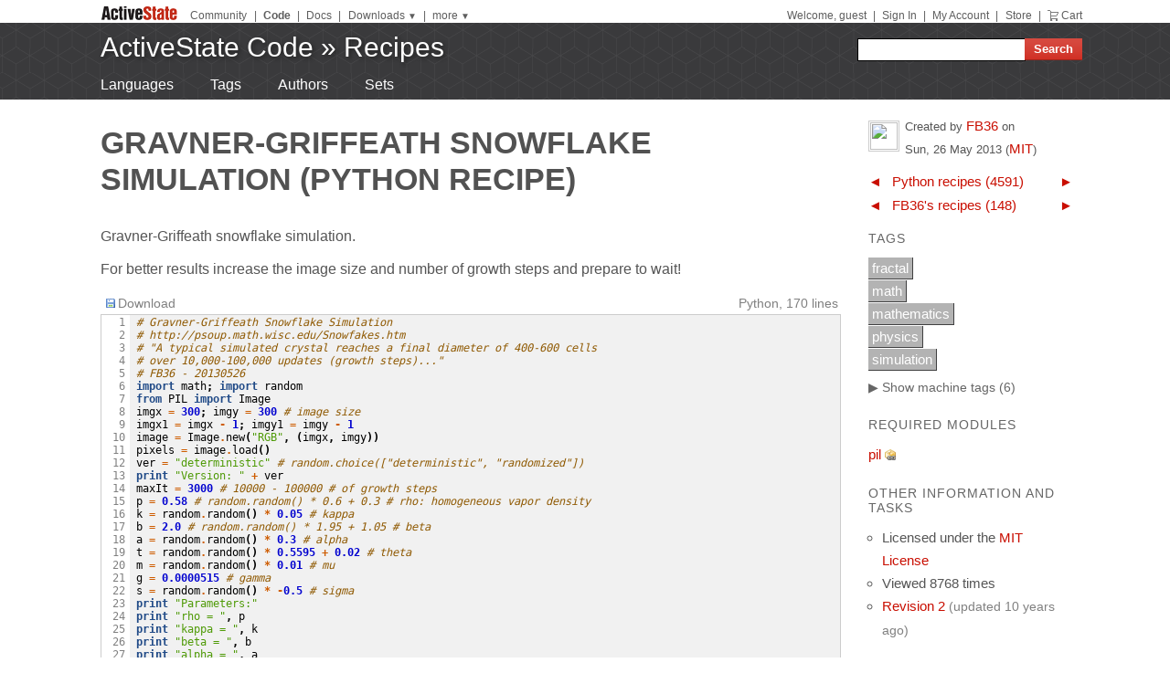

--- FILE ---
content_type: text/html
request_url: https://code.activestate.com/recipes/578533-gravner-griffeath-snowflake-simulation/
body_size: 63510
content:
<!DOCTYPE html>
<html>




<head>
  <title>Gravner-Griffeath Snowflake Simulation &laquo; Python recipes &laquo; ActiveState Code</title>
  <meta http-equiv="X-UA-Compatible" content="IE=8" />
  <link rel="stylesheet" href="/static/css/activestyle.css" type="text/css"/>
  <!--[if IE]>
    <link rel="stylesheet" href="/static/css/ie.css" type="text/css" />
  <![endif]-->
  <!--[if IE 7]>
    <link rel="stylesheet" href="/static/css/ie7.css" type="text/css" />
  <![endif]-->
  <!--[if IE 6]>
    <link rel="stylesheet" href="/static/css/ie6.css" type="text/css" />
  <![endif]-->
  <link href="/static/prettify/prettify.css" type="text/css" rel="stylesheet" />
  
  <link href='http://fonts.googleapis.com/css?family=PT+Sans+Narrow:bold&subset=latin' rel='stylesheet' type='text/css'>
  <link href='http://fonts.googleapis.com/css?family=PT+Sans:bold' rel='stylesheet' type='text/css'>
  
  
  <link rel="alternate" href="/feeds/news/" type="application/atom+xml" title="ActiveState Code News" />

  <link type="image/x-icon" href="/static/activestyle/img/favicon.ico" rel="shortcut icon"/>

  <script src="/static/js/jquery-1.3.2.min.js" type="text/javascript"></script>
  <script src="/static/js/jquery-ui-1.7.2.custom.min.js" type="text/javascript"></script>
  <script src="/static/js/jquery-form-2.36.js" type="text/javascript"></script>
  
  

<link rel="canonical" href="/recipes/578533-gravner-griffeath-snowflake-simulation/" />
<!--[if IE]><style type="text/css"> div.codeblock, pre.prettyprint { overflow: visible; overflow-x: auto; overflow-y: hidden; padding-bottom:15px; } </style><![endif]-->

  
  
<!-- Google Tag Manager -->
<script>(function(w,d,s,l,i){w[l]=w[l]||[];w[l].push({'gtm.start':
  new Date().getTime(),event:'gtm.js'});var f=d.getElementsByTagName(s)[0],
  j=d.createElement(s),dl=l!='dataLayer'?'&l='+l:'';j.async=true;j.src=
  'https://www.googletagmanager.com/gtm.js?id='+i+dl;f.parentNode.insertBefore(j,f);
  })(window,document,'script','dataLayer','GTM-TDZ3K7T');</script>
  <!-- End Google Tag Manager -->
  
  
  <!-- Unbounce -->
  <script src="https://59e3fd97d0784951aaf980d5dbb23a79.js.ubembed.com" async></script>

  <style>
    .notice-banner {
      border: solid 1px #95CCF4;
      padding: 20px;
      border-radius: 6px;
      font-family: "Open Sans", sans-serif;
      display: flex;
      position: relative;
      margin: 22px 15px 25px 15px;
      font-size: 15px;
    }
    .notice-banner p {
      padding: 0;
      margin: 0;
      margin-right: 20px;
      margin-top: auto;
      margin-bottom: auto;
      color: rgba(0,0,0,.6);
    }
    .notice-banner .python-logo {
      width: 60px;
      margin-right: 20px;
      margin-bottom: auto;
    }
    .notice-banner .alert-icon {
      position: absolute;
      width: 28px;
      left: -10px;
      top: -8px;
    }
    .notice-banner p strong {
      color: black;
    }
    .notice-banner a {
      color: #4893D8;
      text-decoration: underline;
    }
    .notice-banner a.button {
      padding: 10px 30px 10px 50px;
      color: white;
      font-weight: 600;
      font-size: 15px !important;
      background: #4893D8;
      display: inline-block;
      text-decoration: none;
      text-transform: none;
      border-radius: 4px;
      border-bottom: solid 2px #266B9E;
      margin-bottom: auto;
      position: relative;
    }
    .notice-banner a.button:hover {
      opacity: .9;
    }
    .notice-banner a.button:active {
      opacity: 1;
      border-bottom: none;
      top: 2px;
    }
    .notice-banner a.button .download-icon {
      position: absolute;
      width: 20px;
      left: 15px;
      top: 20px;
    }
  </style>
</head>
<body >
<!-- Google Tag Manager (noscript) -->
<noscript><iframe src="https://www.googletagmanager.com/ns.html?id=GTM-TDZ3K7T"
  height="0" width="0" style="display:none;visibility:hidden"></iframe></noscript>
  <!-- End Google Tag Manager (noscript) -->
<div id="as_wrapper">
 
<ul class="as_skip">
  <li><a href="#q">Skip to Search</a></li>
  <li><a href="#site_nav">Skip to Navigation</a></li>
  <li><a href="#as_content">Skip to Content</a></li>
</ul>

<div id="as_header_wrapper" class="nosearchhi">
<div id="as_header">
  <div id="as_navbar" class="as_navbar_short">
    <ul id="as_sitesnav">
      <li class="as_logo"><a href="//www.activestate.com/"><img height="18" width="90" src="/static/activestyle/img/activestate.png" title="ActiveState | The Dynamic Language Experts"></a></li>
      <span class="as_navsep"></span>
      <li><a href="//community.activestate.com/">Community</a></li>
      <span class="as_navsep">|</span>
      <li><b><a href="/">Code</a></b></li>
      <span class="as_navsep">|</span>
      <li><a href="http://docs.activestate.com/">Docs</a></li>
      <span class="as_navsep">|</span>
      <li class="as_sitesnav_more"><a onclick="$('#as_sitesnav_downloads').slideToggle(100); return false;" href="//www.activestate.com/downloads" ><u>Downloads</u>  <small>&#9660;</small></a>
        <ul style="display: none;" id="as_sitesnav_downloads">
          <li><a href="//www.activestate.com/products/perl" title="Download Perl">Perl</a></li>
          <li><a href="//www.activestate.com/products/python" title="Download Python">Python</a></li>
          <li><a href="//www.activestate.com/products/tcl" title="Download Tcl">Tcl</a></li>
          <li><a href="//www.activestate.com/komodo-ide/" title="Download Komodo IDE">Komodo IDE</a></li>
        </ul>
      </li>
      <span class="as_navsep">|</span>
      <li class="as_sitesnav_more"><a href="//www.activestate.com/community" onclick="$('#as_sitesnav_more').slideToggle(100); return false;"><u>more</u> <small>&#9660;</small></a>
        <ul id="as_sitesnav_more" style="display: none;">
          <li><a href="//lists.activestate.com/">Lists</a></li>
          <li><a href="https://www.activestate.com/support/">Support</a></li>
          <li><a href="//code.activestate.com/ppm">PPM Index</a></li>
          <li><a href="//code.activestate.com/pypm">PyPM Index</a></li>
        </ul>
      </li>
    </ul>
    <script type="text/javascript">
      $('body').click(function() { $('#as_sitesnav_more').hide(); $('#as_sitesnav_downloads').hide(); });
    </script>

    <div id="as_accountnav">
    
      Welcome, guest
      <span class="as_navsep">|</span> <a href="https://platform.activestate.com/signin/?next=https%3A//code.activestate.com/recipes/578533-gravner-griffeath-snowflake-simulation/">Sign In</a>
    
      <span class="as_navsep">|</span> <a href="https://platform.activestate.com/">My Account</a>
      <span class="as_navsep">|</span> <a href="https://store.activestate.com/">Store</a>
      <span class="as_navsep">|</span> <a href="https://store.activestate.com/cart" class="icon-cart">Cart</a>
    </div>
  </div>
  
  <div id="as_bannerbar">
    
<div id="site_logo" class="as_banner_text">
  <a class="as_banner_text" href="/">ActiveState Code</a> &raquo; <a href="/recipes/" class="as_banner_text">Recipes</a>
</div>

<div id="site_nav">
  <form id="search_form" action="/search/recipes/">
    <input size="24" id="q" name="q" accesskey="s" />
    <input type="submit" value="Search" />
  </form>
</div>

    <div style="clear:both"></div>
  </div>
  
</div> <!-- end of as_header -->

<div id="as_sub_banner">
  <div id="as_sub_site_nav">
    <div id="as_sub_site_links">
      
<a href="/recipes/langs/">Languages</a>
<a href="/recipes/tags/">Tags</a>
<a href="/recipes/users/">Authors</a>
<a href="/recipes/sets/">Sets</a>


    </div>
  </div>
</div> <!-- end of as_sub_banner -->

</div> <!-- end of as_header_wrapper -->


<div id="as_middle">
  <div id="as_content_wrapper">
    <div id="as_content">
      
      
      <div id="page_header">
        <h1>
Gravner-Griffeath Snowflake Simulation
(Python recipe)
<span class="print_only secondary">by FB36</span>

<div class="print_only secondary" style="margin-top: 10px;">
  ActiveState Code (http://code.activestate.com/recipes/578533/)
</div>
</h1>
      </div>
      

      <div id="content">
        
  <div id="description">
  <p>Gravner-Griffeath snowflake simulation.</p>

<p>For better results increase the image size and number of growth steps and prepare to wait!</p>

  </div>

  
  <script src="/static/js/state.js" type="text/javascript"></script>
  
  <div id="blocks">
  
    <div id="block-0" class="block">
    
      <div class="block-toolbar as_secondary">
        <span style="float: right;">Python, 170 lines</span>
        <div class="block-toolbar-button"><a href="/recipes/578533-gravner-griffeath-snowflake-simulation/download/1/"><img src="/static/img/bullet_disk.png"/>Download</a></div>
        <div id="clipboard_container" class="block-toolbar-button" style="position: relative; display: none;"><div id="clipboard_button"><img src="/static/img/bullet_go16.png"/>Copy to clipboard</div></div>
        
      </div>
      <div class="codeblock">
      <table class="highlighttable"><tr><td class="linenos"><pre>  1
  2
  3
  4
  5
  6
  7
  8
  9
 10
 11
 12
 13
 14
 15
 16
 17
 18
 19
 20
 21
 22
 23
 24
 25
 26
 27
 28
 29
 30
 31
 32
 33
 34
 35
 36
 37
 38
 39
 40
 41
 42
 43
 44
 45
 46
 47
 48
 49
 50
 51
 52
 53
 54
 55
 56
 57
 58
 59
 60
 61
 62
 63
 64
 65
 66
 67
 68
 69
 70
 71
 72
 73
 74
 75
 76
 77
 78
 79
 80
 81
 82
 83
 84
 85
 86
 87
 88
 89
 90
 91
 92
 93
 94
 95
 96
 97
 98
 99
100
101
102
103
104
105
106
107
108
109
110
111
112
113
114
115
116
117
118
119
120
121
122
123
124
125
126
127
128
129
130
131
132
133
134
135
136
137
138
139
140
141
142
143
144
145
146
147
148
149
150
151
152
153
154
155
156
157
158
159
160
161
162
163
164
165
166
167
168
169
170</pre></td><td class="code"><div class="highlight"><pre><span class="c"># Gravner-Griffeath Snowflake Simulation</span>
<span class="c"># http://psoup.math.wisc.edu/Snowfakes.htm</span>
<span class="c"># &quot;A typical simulated crystal reaches a final diameter of 400-600 cells</span>
<span class="c"># over 10,000-100,000 updates (growth steps)...&quot;</span>
<span class="c"># FB36 - 20130526</span>
<span class="k">import</span> <span class="nn">math</span><span class="p">;</span> <span class="k">import</span> <span class="nn">random</span>
<span class="k">from</span> <span class="nn">PIL</span> <span class="k">import</span> <span class="n">Image</span>
<span class="n">imgx</span> <span class="o">=</span> <span class="mf">300</span><span class="p">;</span> <span class="n">imgy</span> <span class="o">=</span> <span class="mf">300</span> <span class="c"># image size</span>
<span class="n">imgx1</span> <span class="o">=</span> <span class="n">imgx</span> <span class="o">-</span> <span class="mf">1</span><span class="p">;</span> <span class="n">imgy1</span> <span class="o">=</span> <span class="n">imgy</span> <span class="o">-</span> <span class="mf">1</span>
<span class="n">image</span> <span class="o">=</span> <span class="n">Image</span><span class="o">.</span><span class="n">new</span><span class="p">(</span><span class="s">&quot;RGB&quot;</span><span class="p">,</span> <span class="p">(</span><span class="n">imgx</span><span class="p">,</span> <span class="n">imgy</span><span class="p">))</span>
<span class="n">pixels</span> <span class="o">=</span> <span class="n">image</span><span class="o">.</span><span class="n">load</span><span class="p">()</span>
<span class="n">ver</span> <span class="o">=</span> <span class="s">&quot;deterministic&quot;</span> <span class="c"># random.choice([&quot;deterministic&quot;, &quot;randomized&quot;])</span>
<span class="k">print</span> <span class="s">&quot;Version: &quot;</span> <span class="o">+</span> <span class="n">ver</span>
<span class="n">maxIt</span> <span class="o">=</span> <span class="mf">3000</span> <span class="c"># 10000 - 100000 # of growth steps</span>
<span class="n">p</span> <span class="o">=</span> <span class="mf">0.58</span> <span class="c"># random.random() * 0.6 + 0.3 # rho: homogeneous vapor density</span>
<span class="n">k</span> <span class="o">=</span> <span class="n">random</span><span class="o">.</span><span class="n">random</span><span class="p">()</span> <span class="o">*</span> <span class="mf">0.05</span> <span class="c"># kappa</span>
<span class="n">b</span> <span class="o">=</span> <span class="mf">2.0</span> <span class="c"># random.random() * 1.95 + 1.05 # beta</span>
<span class="n">a</span> <span class="o">=</span> <span class="n">random</span><span class="o">.</span><span class="n">random</span><span class="p">()</span> <span class="o">*</span> <span class="mf">0.3</span> <span class="c"># alpha</span>
<span class="n">t</span> <span class="o">=</span> <span class="n">random</span><span class="o">.</span><span class="n">random</span><span class="p">()</span> <span class="o">*</span> <span class="mf">0.5595</span> <span class="o">+</span> <span class="mf">0.02</span> <span class="c"># theta</span>
<span class="n">m</span> <span class="o">=</span> <span class="n">random</span><span class="o">.</span><span class="n">random</span><span class="p">()</span> <span class="o">*</span> <span class="mf">0.01</span> <span class="c"># mu</span>
<span class="n">g</span> <span class="o">=</span> <span class="mf">0.0000515</span> <span class="c"># gamma</span>
<span class="n">s</span> <span class="o">=</span> <span class="n">random</span><span class="o">.</span><span class="n">random</span><span class="p">()</span> <span class="o">*</span> <span class="o">-</span><span class="mf">0.5</span> <span class="c"># sigma</span>
<span class="k">print</span> <span class="s">&quot;Parameters:&quot;</span>
<span class="k">print</span> <span class="s">&quot;rho = &quot;</span><span class="p">,</span> <span class="n">p</span>
<span class="k">print</span> <span class="s">&quot;kappa = &quot;</span><span class="p">,</span> <span class="n">k</span>
<span class="k">print</span> <span class="s">&quot;beta = &quot;</span><span class="p">,</span> <span class="n">b</span>
<span class="k">print</span> <span class="s">&quot;alpha = &quot;</span><span class="p">,</span> <span class="n">a</span>
<span class="k">print</span> <span class="s">&quot;theta = &quot;</span><span class="p">,</span> <span class="n">t</span>
<span class="k">print</span> <span class="s">&quot;mu = &quot;</span><span class="p">,</span> <span class="n">m</span>
<span class="k">print</span> <span class="s">&quot;gamma = &quot;</span><span class="p">,</span> <span class="n">g</span>
<span class="k">print</span> <span class="s">&quot;sigma = &quot;</span><span class="p">,</span> <span class="n">s</span>
<span class="k">print</span>

<span class="n">mx</span> <span class="o">=</span> <span class="n">imgx</span><span class="p">;</span> <span class="n">my</span> <span class="o">=</span> <span class="n">imgy</span> <span class="c"># width and height of 2DCA</span>
<span class="n">dx</span> <span class="o">=</span> <span class="p">[</span><span class="o">-</span><span class="mf">1</span><span class="p">,</span> <span class="mf">0</span><span class="p">,</span> <span class="o">-</span><span class="mf">1</span><span class="p">,</span> <span class="mf">1</span><span class="p">,</span> <span class="mf">0</span><span class="p">,</span> <span class="mf">1</span><span class="p">];</span> <span class="n">dy</span> <span class="o">=</span> <span class="p">[</span><span class="o">-</span><span class="mf">1</span><span class="p">,</span> <span class="o">-</span><span class="mf">1</span><span class="p">,</span> <span class="mf">0</span><span class="p">,</span> <span class="mf">0</span><span class="p">,</span> <span class="mf">1</span><span class="p">,</span> <span class="mf">1</span><span class="p">]</span> <span class="c"># 6 directions to grow</span>
<span class="c"># set initial state</span>
<span class="c"># ice cells belong to crystal</span>
<span class="n">at</span> <span class="o">=</span> <span class="p">[[[</span><span class="mf">0</span> <span class="k">for</span> <span class="n">x</span> <span class="ow">in</span> <span class="nb">range</span><span class="p">(</span><span class="n">mx</span><span class="p">)]</span> <span class="k">for</span> <span class="n">y</span> <span class="ow">in</span> <span class="nb">range</span><span class="p">(</span><span class="n">my</span><span class="p">)]</span> <span class="k">for</span> <span class="n">z</span> <span class="ow">in</span> <span class="nb">range</span><span class="p">(</span><span class="mf">2</span><span class="p">)]</span>
<span class="c"># boundary masses of cells</span>
<span class="n">bt</span> <span class="o">=</span> <span class="p">[[[</span><span class="mf">0.0</span> <span class="k">for</span> <span class="n">x</span> <span class="ow">in</span> <span class="nb">range</span><span class="p">(</span><span class="n">mx</span><span class="p">)]</span> <span class="k">for</span> <span class="n">y</span> <span class="ow">in</span> <span class="nb">range</span><span class="p">(</span><span class="n">my</span><span class="p">)]</span> <span class="k">for</span> <span class="n">z</span> <span class="ow">in</span> <span class="nb">range</span><span class="p">(</span><span class="mf">2</span><span class="p">)]</span>
<span class="c"># crystal masses of cells</span>
<span class="n">ct</span> <span class="o">=</span> <span class="p">[[[</span><span class="mf">0.0</span> <span class="k">for</span> <span class="n">x</span> <span class="ow">in</span> <span class="nb">range</span><span class="p">(</span><span class="n">mx</span><span class="p">)]</span> <span class="k">for</span> <span class="n">y</span> <span class="ow">in</span> <span class="nb">range</span><span class="p">(</span><span class="n">my</span><span class="p">)]</span> <span class="k">for</span> <span class="n">z</span> <span class="ow">in</span> <span class="nb">range</span><span class="p">(</span><span class="mf">2</span><span class="p">)]</span>
<span class="c"># diffusive masses of cells</span>
<span class="n">dt</span> <span class="o">=</span> <span class="p">[[[</span><span class="n">p</span> <span class="k">for</span> <span class="n">x</span> <span class="ow">in</span> <span class="nb">range</span><span class="p">(</span><span class="n">mx</span><span class="p">)]</span> <span class="k">for</span> <span class="n">y</span> <span class="ow">in</span> <span class="nb">range</span><span class="p">(</span><span class="n">my</span><span class="p">)]</span> <span class="k">for</span> <span class="n">z</span> <span class="ow">in</span> <span class="nb">range</span><span class="p">(</span><span class="mf">2</span><span class="p">)]</span>
<span class="c"># set ice seed</span>
<span class="n">ox</span> <span class="o">=</span> <span class="p">(</span><span class="n">mx</span> <span class="o">-</span> <span class="mf">1</span><span class="p">)</span> <span class="o">/</span> <span class="mf">2</span><span class="p">;</span> <span class="n">oy</span> <span class="o">=</span> <span class="p">(</span><span class="n">my</span> <span class="o">-</span> <span class="mf">1</span><span class="p">)</span> <span class="o">/</span> <span class="mf">2</span>
<span class="n">at</span><span class="p">[</span><span class="mf">0</span><span class="p">][</span><span class="n">oy</span><span class="p">][</span><span class="n">ox</span><span class="p">]</span> <span class="o">=</span> <span class="mf">1</span>
<span class="n">ct</span><span class="p">[</span><span class="mf">0</span><span class="p">][</span><span class="n">oy</span><span class="p">][</span><span class="n">ox</span><span class="p">]</span> <span class="o">=</span> <span class="mf">1.0</span>
<span class="n">dt</span><span class="p">[</span><span class="mf">0</span><span class="p">][</span><span class="n">oy</span><span class="p">][</span><span class="n">ox</span><span class="p">]</span> <span class="o">=</span> <span class="mf">0.0</span>

<span class="k">def</span> <span class="nf">isBoundary</span><span class="p">(</span><span class="n">x</span><span class="p">,</span> <span class="n">y</span><span class="p">):</span>
    <span class="k">global</span> <span class="n">dx</span><span class="p">,</span> <span class="n">dy</span><span class="p">,</span> <span class="n">at</span><span class="p">,</span> <span class="n">za</span>
    <span class="n">flag</span> <span class="o">=</span> <span class="bp">False</span>
    <span class="k">if</span> <span class="n">at</span><span class="p">[</span><span class="n">za</span><span class="p">][</span><span class="n">y</span><span class="p">][</span><span class="n">x</span><span class="p">]</span> <span class="o">==</span> <span class="mf">0</span><span class="p">:</span>
        <span class="k">for</span> <span class="n">j</span> <span class="ow">in</span> <span class="nb">range</span><span class="p">(</span><span class="mf">6</span><span class="p">):</span> <span class="c"># neighbors</span>
            <span class="n">jx</span> <span class="o">=</span> <span class="n">x</span> <span class="o">+</span> <span class="n">dx</span><span class="p">[</span><span class="n">j</span><span class="p">];</span> <span class="n">jy</span> <span class="o">=</span> <span class="n">y</span> <span class="o">+</span> <span class="n">dy</span><span class="p">[</span><span class="n">j</span><span class="p">]</span>
            <span class="k">if</span> <span class="n">jx</span> <span class="o">&gt;=</span> <span class="mf">0</span> <span class="ow">and</span> <span class="n">jx</span> <span class="o">&lt;</span> <span class="n">mx</span> <span class="ow">and</span> <span class="n">jy</span> <span class="o">&gt;=</span> <span class="mf">0</span> <span class="ow">and</span> <span class="n">jy</span> <span class="o">&lt;</span> <span class="n">my</span><span class="p">:</span>
                <span class="k">if</span> <span class="n">at</span><span class="p">[</span><span class="n">za</span><span class="p">][</span><span class="n">jy</span><span class="p">][</span><span class="n">jx</span><span class="p">]</span> <span class="o">==</span> <span class="mf">1</span><span class="p">:</span> <span class="n">flag</span> <span class="o">=</span> <span class="bp">True</span><span class="p">;</span> <span class="k">break</span>
    <span class="k">return</span> <span class="n">flag</span>

<span class="k">def</span> <span class="nf">numIce</span><span class="p">(</span><span class="n">x</span><span class="p">,</span> <span class="n">y</span><span class="p">):</span> <span class="c"># of ice neighbors of boundary cell</span>
    <span class="k">global</span> <span class="n">dx</span><span class="p">,</span> <span class="n">dy</span><span class="p">,</span> <span class="n">at</span><span class="p">,</span> <span class="n">za</span>
    <span class="n">ni</span> <span class="o">=</span> <span class="mf">0</span>
    <span class="k">if</span> <span class="n">at</span><span class="p">[</span><span class="n">za</span><span class="p">][</span><span class="n">y</span><span class="p">][</span><span class="n">x</span><span class="p">]</span> <span class="o">==</span> <span class="mf">0</span><span class="p">:</span>
        <span class="k">for</span> <span class="n">j</span> <span class="ow">in</span> <span class="nb">range</span><span class="p">(</span><span class="mf">6</span><span class="p">):</span> <span class="c"># neighbors</span>
            <span class="n">jx</span> <span class="o">=</span> <span class="n">x</span> <span class="o">+</span> <span class="n">dx</span><span class="p">[</span><span class="n">j</span><span class="p">];</span> <span class="n">jy</span> <span class="o">=</span> <span class="n">y</span> <span class="o">+</span> <span class="n">dy</span><span class="p">[</span><span class="n">j</span><span class="p">]</span>
            <span class="k">if</span> <span class="n">jx</span> <span class="o">&gt;=</span> <span class="mf">0</span> <span class="ow">and</span> <span class="n">jx</span> <span class="o">&lt;</span> <span class="n">mx</span> <span class="ow">and</span> <span class="n">jy</span> <span class="o">&gt;=</span> <span class="mf">0</span> <span class="ow">and</span> <span class="n">jy</span> <span class="o">&lt;</span> <span class="n">my</span><span class="p">:</span>
                <span class="k">if</span> <span class="n">at</span><span class="p">[</span><span class="n">za</span><span class="p">][</span><span class="n">jy</span><span class="p">][</span><span class="n">jx</span><span class="p">]</span> <span class="o">==</span> <span class="mf">1</span><span class="p">:</span> <span class="n">ni</span> <span class="o">+=</span> <span class="mf">1</span>
    <span class="k">return</span> <span class="n">ni</span>

<span class="c"># total diffusive mass</span>
<span class="k">def</span> <span class="nf">difMass</span><span class="p">(</span><span class="n">x</span><span class="p">,</span> <span class="n">y</span><span class="p">):</span>
    <span class="k">global</span> <span class="n">dx</span><span class="p">,</span> <span class="n">dy</span><span class="p">,</span> <span class="n">dt</span><span class="p">,</span> <span class="n">zd</span>
    <span class="n">wsum</span> <span class="o">=</span> <span class="n">dt</span><span class="p">[</span><span class="n">zd</span><span class="p">][</span><span class="n">y</span><span class="p">][</span><span class="n">x</span><span class="p">]</span>
    <span class="k">for</span> <span class="n">j</span> <span class="ow">in</span> <span class="nb">range</span><span class="p">(</span><span class="mf">6</span><span class="p">):</span> <span class="c"># neighbors</span>
        <span class="n">jx</span> <span class="o">=</span> <span class="n">x</span> <span class="o">+</span> <span class="n">dx</span><span class="p">[</span><span class="n">j</span><span class="p">];</span> <span class="n">jy</span> <span class="o">=</span> <span class="n">y</span> <span class="o">+</span> <span class="n">dy</span><span class="p">[</span><span class="n">j</span><span class="p">]</span>
        <span class="k">if</span> <span class="n">jx</span> <span class="o">&gt;=</span> <span class="mf">0</span> <span class="ow">and</span> <span class="n">jx</span> <span class="o">&lt;</span> <span class="n">mx</span> <span class="ow">and</span> <span class="n">jy</span> <span class="o">&gt;=</span> <span class="mf">0</span> <span class="ow">and</span> <span class="n">jy</span> <span class="o">&lt;</span> <span class="n">my</span><span class="p">:</span>
            <span class="n">wsum</span> <span class="o">+=</span> <span class="n">dt</span><span class="p">[</span><span class="n">zd</span><span class="p">][</span><span class="n">jy</span><span class="p">][</span><span class="n">jx</span><span class="p">]</span>
    <span class="k">return</span> <span class="n">wsum</span>

<span class="n">za</span> <span class="o">=</span> <span class="mf">0</span><span class="p">;</span> <span class="n">wa</span> <span class="o">=</span> <span class="mf">1</span>
<span class="n">zb</span> <span class="o">=</span> <span class="mf">0</span><span class="p">;</span> <span class="n">wb</span> <span class="o">=</span> <span class="mf">1</span>
<span class="n">zc</span> <span class="o">=</span> <span class="mf">0</span><span class="p">;</span> <span class="n">wc</span> <span class="o">=</span> <span class="mf">1</span>
<span class="n">zd</span> <span class="o">=</span> <span class="mf">0</span><span class="p">;</span> <span class="n">wd</span> <span class="o">=</span> <span class="mf">1</span>

<span class="k">for</span> <span class="n">i</span> <span class="ow">in</span> <span class="nb">range</span><span class="p">(</span><span class="n">maxIt</span><span class="p">):</span> <span class="c"># growth steps</span>
    <span class="k">print</span> <span class="s">&quot;Growth Step: &quot;</span> <span class="o">+</span> <span class="nb">str</span><span class="p">(</span><span class="n">i</span> <span class="o">+</span> <span class="mf">1</span><span class="p">)</span> <span class="o">+</span> <span class="s">&quot; of &quot;</span> <span class="o">+</span> <span class="nb">str</span><span class="p">(</span><span class="n">maxIt</span><span class="p">)</span>

    <span class="c"># step 1: diffusion</span>
    <span class="k">for</span> <span class="n">iy</span> <span class="ow">in</span> <span class="nb">range</span><span class="p">(</span><span class="n">my</span><span class="p">):</span>
        <span class="k">for</span> <span class="n">ix</span> <span class="ow">in</span> <span class="nb">range</span><span class="p">(</span><span class="n">mx</span><span class="p">):</span>
            <span class="k">if</span> <span class="ow">not</span><span class="p">(</span><span class="n">at</span><span class="p">[</span><span class="n">za</span><span class="p">][</span><span class="n">iy</span><span class="p">][</span><span class="n">ix</span><span class="p">]</span> <span class="o">==</span> <span class="mf">1</span> <span class="ow">or</span> <span class="n">isBoundary</span><span class="p">(</span><span class="n">ix</span><span class="p">,</span> <span class="n">iy</span><span class="p">)):</span>
                <span class="n">dt</span><span class="p">[</span><span class="n">wd</span><span class="p">][</span><span class="n">iy</span><span class="p">][</span><span class="n">ix</span><span class="p">]</span> <span class="o">=</span> <span class="n">difMass</span><span class="p">(</span><span class="n">ix</span><span class="p">,</span> <span class="n">iy</span><span class="p">)</span> <span class="o">/</span> <span class="mf">7.0</span>
            <span class="k">elif</span> <span class="n">isBoundary</span><span class="p">(</span><span class="n">ix</span><span class="p">,</span> <span class="n">iy</span><span class="p">):</span>
                <span class="n">wsum</span> <span class="o">=</span> <span class="n">dt</span><span class="p">[</span><span class="n">zd</span><span class="p">][</span><span class="n">iy</span><span class="p">][</span><span class="n">ix</span><span class="p">]</span>
                <span class="k">for</span> <span class="n">j</span> <span class="ow">in</span> <span class="nb">range</span><span class="p">(</span><span class="mf">6</span><span class="p">):</span> <span class="c"># neighbors</span>
                    <span class="n">jx</span> <span class="o">=</span> <span class="n">ix</span> <span class="o">+</span> <span class="n">dx</span><span class="p">[</span><span class="n">j</span><span class="p">];</span> <span class="n">jy</span> <span class="o">=</span> <span class="n">iy</span> <span class="o">+</span> <span class="n">dy</span><span class="p">[</span><span class="n">j</span><span class="p">]</span>
                    <span class="k">if</span> <span class="n">jx</span> <span class="o">&gt;=</span> <span class="mf">0</span> <span class="ow">and</span> <span class="n">jx</span> <span class="o">&lt;</span> <span class="n">mx</span> <span class="ow">and</span> <span class="n">jy</span> <span class="o">&gt;=</span> <span class="mf">0</span> <span class="ow">and</span> <span class="n">jy</span> <span class="o">&lt;</span> <span class="n">my</span><span class="p">:</span>
                        <span class="k">if</span> <span class="n">at</span><span class="p">[</span><span class="n">za</span><span class="p">][</span><span class="n">jy</span><span class="p">][</span><span class="n">jx</span><span class="p">]</span> <span class="o">==</span> <span class="mf">1</span><span class="p">:</span>
                            <span class="n">wsum</span> <span class="o">+=</span> <span class="n">dt</span><span class="p">[</span><span class="n">zd</span><span class="p">][</span><span class="n">iy</span><span class="p">][</span><span class="n">ix</span><span class="p">]</span>
                        <span class="k">else</span><span class="p">:</span>
                            <span class="n">wsum</span> <span class="o">+=</span> <span class="n">dt</span><span class="p">[</span><span class="n">zd</span><span class="p">][</span><span class="n">jy</span><span class="p">][</span><span class="n">jx</span><span class="p">]</span>                            
                <span class="n">dt</span><span class="p">[</span><span class="n">wd</span><span class="p">][</span><span class="n">iy</span><span class="p">][</span><span class="n">ix</span><span class="p">]</span> <span class="o">=</span> <span class="n">wsum</span> <span class="o">/</span> <span class="mf">7.0</span>                
    <span class="n">zd</span> <span class="o">=</span> <span class="mf">1</span> <span class="o">-</span> <span class="n">zd</span><span class="p">;</span> <span class="n">wd</span> <span class="o">=</span> <span class="mf">1</span> <span class="o">-</span> <span class="n">wd</span> <span class="c"># switch planes</span>

    <span class="c"># step 2: freezing</span>
    <span class="k">for</span> <span class="n">iy</span> <span class="ow">in</span> <span class="nb">range</span><span class="p">(</span><span class="n">my</span><span class="p">):</span>
        <span class="k">for</span> <span class="n">ix</span> <span class="ow">in</span> <span class="nb">range</span><span class="p">(</span><span class="n">mx</span><span class="p">):</span>
            <span class="k">if</span> <span class="n">isBoundary</span><span class="p">(</span><span class="n">ix</span><span class="p">,</span> <span class="n">iy</span><span class="p">):</span>
                <span class="n">bt</span><span class="p">[</span><span class="n">wb</span><span class="p">][</span><span class="n">iy</span><span class="p">][</span><span class="n">ix</span><span class="p">]</span> <span class="o">=</span> <span class="n">bt</span><span class="p">[</span><span class="n">zb</span><span class="p">][</span><span class="n">iy</span><span class="p">][</span><span class="n">ix</span><span class="p">]</span> <span class="o">+</span> <span class="p">(</span><span class="mf">1.0</span> <span class="o">-</span> <span class="n">k</span><span class="p">)</span> <span class="o">*</span> <span class="n">dt</span><span class="p">[</span><span class="n">zd</span><span class="p">][</span><span class="n">iy</span><span class="p">][</span><span class="n">ix</span><span class="p">]</span>
                <span class="n">ct</span><span class="p">[</span><span class="n">wc</span><span class="p">][</span><span class="n">iy</span><span class="p">][</span><span class="n">ix</span><span class="p">]</span> <span class="o">=</span> <span class="n">ct</span><span class="p">[</span><span class="n">zc</span><span class="p">][</span><span class="n">iy</span><span class="p">][</span><span class="n">ix</span><span class="p">]</span> <span class="o">+</span> <span class="n">k</span> <span class="o">*</span> <span class="n">dt</span><span class="p">[</span><span class="n">zd</span><span class="p">][</span><span class="n">iy</span><span class="p">][</span><span class="n">ix</span><span class="p">]</span>
                <span class="n">dt</span><span class="p">[</span><span class="n">wd</span><span class="p">][</span><span class="n">iy</span><span class="p">][</span><span class="n">ix</span><span class="p">]</span> <span class="o">=</span> <span class="mf">0.0</span>    
    <span class="n">zb</span> <span class="o">=</span> <span class="mf">1</span> <span class="o">-</span> <span class="n">zb</span><span class="p">;</span> <span class="n">wb</span> <span class="o">=</span> <span class="mf">1</span> <span class="o">-</span> <span class="n">wb</span> <span class="c"># switch planes</span>
    <span class="n">zc</span> <span class="o">=</span> <span class="mf">1</span> <span class="o">-</span> <span class="n">zc</span><span class="p">;</span> <span class="n">wc</span> <span class="o">=</span> <span class="mf">1</span> <span class="o">-</span> <span class="n">wc</span> <span class="c"># switch planes</span>
    <span class="n">zd</span> <span class="o">=</span> <span class="mf">1</span> <span class="o">-</span> <span class="n">zd</span><span class="p">;</span> <span class="n">wd</span> <span class="o">=</span> <span class="mf">1</span> <span class="o">-</span> <span class="n">wd</span> <span class="c"># switch planes</span>

    <span class="c"># step 3: attachment</span>
    <span class="k">for</span> <span class="n">iy</span> <span class="ow">in</span> <span class="nb">range</span><span class="p">(</span><span class="n">my</span><span class="p">):</span>
        <span class="k">for</span> <span class="n">ix</span> <span class="ow">in</span> <span class="nb">range</span><span class="p">(</span><span class="n">mx</span><span class="p">):</span>
            <span class="n">nIce</span> <span class="o">=</span> <span class="n">numIce</span><span class="p">(</span><span class="n">ix</span><span class="p">,</span> <span class="n">iy</span><span class="p">)</span>
            <span class="k">if</span> <span class="n">nIce</span> <span class="o">&gt;</span> <span class="mf">0</span><span class="p">:</span>
                <span class="k">if</span> <span class="p">(</span><span class="n">nIce</span> <span class="o">==</span> <span class="mf">1</span> <span class="ow">or</span> <span class="n">nIce</span> <span class="o">==</span> <span class="mf">2</span><span class="p">)</span> <span class="ow">and</span> <span class="n">bt</span><span class="p">[</span><span class="n">zb</span><span class="p">][</span><span class="n">iy</span><span class="p">][</span><span class="n">ix</span><span class="p">]</span> <span class="o">&gt;=</span> <span class="n">b</span><span class="p">:</span>
                    <span class="n">at</span><span class="p">[</span><span class="n">wa</span><span class="p">][</span><span class="n">iy</span><span class="p">][</span><span class="n">ix</span><span class="p">]</span> <span class="o">=</span> <span class="mf">1</span>
                <span class="k">if</span> <span class="n">nIce</span> <span class="o">==</span> <span class="mf">3</span><span class="p">:</span>
                    <span class="k">if</span> <span class="n">bt</span><span class="p">[</span><span class="n">zb</span><span class="p">][</span><span class="n">iy</span><span class="p">][</span><span class="n">ix</span><span class="p">]</span> <span class="o">&gt;=</span> <span class="mf">1.0</span><span class="p">:</span>
                        <span class="n">at</span><span class="p">[</span><span class="n">wa</span><span class="p">][</span><span class="n">iy</span><span class="p">][</span><span class="n">ix</span><span class="p">]</span> <span class="o">=</span> <span class="mf">1</span>
                    <span class="k">elif</span> <span class="n">bt</span><span class="p">[</span><span class="n">zb</span><span class="p">][</span><span class="n">iy</span><span class="p">][</span><span class="n">ix</span><span class="p">]</span> <span class="o">&gt;=</span> <span class="n">a</span><span class="p">:</span>
                        <span class="k">if</span> <span class="n">difMass</span><span class="p">(</span><span class="n">ix</span><span class="p">,</span> <span class="n">iy</span><span class="p">)</span> <span class="o">&lt;</span> <span class="n">t</span><span class="p">:</span> <span class="n">at</span><span class="p">[</span><span class="n">wa</span><span class="p">][</span><span class="n">iy</span><span class="p">][</span><span class="n">ix</span><span class="p">]</span> <span class="o">=</span> <span class="mf">1</span>                        
                <span class="k">if</span> <span class="n">nIce</span> <span class="o">&gt;=</span> <span class="mf">4</span><span class="p">:</span> <span class="n">at</span><span class="p">[</span><span class="n">wa</span><span class="p">][</span><span class="n">iy</span><span class="p">][</span><span class="n">ix</span><span class="p">]</span> <span class="o">=</span> <span class="mf">1</span>
                <span class="k">if</span> <span class="n">at</span><span class="p">[</span><span class="n">wa</span><span class="p">][</span><span class="n">iy</span><span class="p">][</span><span class="n">ix</span><span class="p">]</span> <span class="o">==</span> <span class="mf">1</span><span class="p">:</span>
                    <span class="n">ct</span><span class="p">[</span><span class="n">wc</span><span class="p">][</span><span class="n">iy</span><span class="p">][</span><span class="n">ix</span><span class="p">]</span> <span class="o">=</span> <span class="n">bt</span><span class="p">[</span><span class="n">zb</span><span class="p">][</span><span class="n">iy</span><span class="p">][</span><span class="n">ix</span><span class="p">]</span> <span class="o">+</span> <span class="n">ct</span><span class="p">[</span><span class="n">zc</span><span class="p">][</span><span class="n">iy</span><span class="p">][</span><span class="n">ix</span><span class="p">];</span>
                    <span class="n">bt</span><span class="p">[</span><span class="n">zb</span><span class="p">][</span><span class="n">iy</span><span class="p">][</span><span class="n">ix</span><span class="p">]</span> <span class="o">=</span> <span class="mf">0.0</span>    
    <span class="n">za</span> <span class="o">=</span> <span class="mf">1</span> <span class="o">-</span> <span class="n">za</span><span class="p">;</span> <span class="n">wa</span> <span class="o">=</span> <span class="mf">1</span> <span class="o">-</span> <span class="n">wa</span> <span class="c"># switch planes</span>
    <span class="n">zb</span> <span class="o">=</span> <span class="mf">1</span> <span class="o">-</span> <span class="n">zb</span><span class="p">;</span> <span class="n">wb</span> <span class="o">=</span> <span class="mf">1</span> <span class="o">-</span> <span class="n">wb</span> <span class="c"># switch planes</span>
    <span class="n">zc</span> <span class="o">=</span> <span class="mf">1</span> <span class="o">-</span> <span class="n">zc</span><span class="p">;</span> <span class="n">wc</span> <span class="o">=</span> <span class="mf">1</span> <span class="o">-</span> <span class="n">wc</span> <span class="c"># switch planes</span>

    <span class="c"># step 4: melting</span>
    <span class="k">for</span> <span class="n">iy</span> <span class="ow">in</span> <span class="nb">range</span><span class="p">(</span><span class="n">my</span><span class="p">):</span>
        <span class="k">for</span> <span class="n">ix</span> <span class="ow">in</span> <span class="nb">range</span><span class="p">(</span><span class="n">mx</span><span class="p">):</span>
            <span class="k">if</span> <span class="n">isBoundary</span><span class="p">(</span><span class="n">ix</span><span class="p">,</span> <span class="n">iy</span><span class="p">):</span>
                <span class="n">bt</span><span class="p">[</span><span class="n">wb</span><span class="p">][</span><span class="n">iy</span><span class="p">][</span><span class="n">ix</span><span class="p">]</span> <span class="o">=</span> <span class="n">bt</span><span class="p">[</span><span class="n">zb</span><span class="p">][</span><span class="n">iy</span><span class="p">][</span><span class="n">ix</span><span class="p">]</span> <span class="o">*</span> <span class="p">(</span><span class="mf">1.0</span> <span class="o">-</span> <span class="n">m</span><span class="p">)</span>
                <span class="n">ct</span><span class="p">[</span><span class="n">wc</span><span class="p">][</span><span class="n">iy</span><span class="p">][</span><span class="n">ix</span><span class="p">]</span> <span class="o">=</span> <span class="n">ct</span><span class="p">[</span><span class="n">zc</span><span class="p">][</span><span class="n">iy</span><span class="p">][</span><span class="n">ix</span><span class="p">]</span> <span class="o">*</span> <span class="p">(</span><span class="mf">1.0</span> <span class="o">-</span> <span class="n">g</span><span class="p">)</span>
                <span class="n">dt</span><span class="p">[</span><span class="n">wd</span><span class="p">][</span><span class="n">iy</span><span class="p">][</span><span class="n">ix</span><span class="p">]</span> <span class="o">=</span> <span class="n">dt</span><span class="p">[</span><span class="n">zd</span><span class="p">][</span><span class="n">iy</span><span class="p">][</span><span class="n">ix</span><span class="p">]</span> <span class="o">+</span> <span class="n">bt</span><span class="p">[</span><span class="n">zb</span><span class="p">][</span><span class="n">iy</span><span class="p">][</span><span class="n">ix</span><span class="p">]</span> <span class="o">*</span> <span class="n">m</span> <span class="o">+</span> <span class="n">ct</span><span class="p">[</span><span class="n">zc</span><span class="p">][</span><span class="n">iy</span><span class="p">][</span><span class="n">ix</span><span class="p">]</span> <span class="o">*</span> <span class="n">g</span>    
    <span class="n">zb</span> <span class="o">=</span> <span class="mf">1</span> <span class="o">-</span> <span class="n">zb</span><span class="p">;</span> <span class="n">wb</span> <span class="o">=</span> <span class="mf">1</span> <span class="o">-</span> <span class="n">wb</span> <span class="c"># switch planes</span>
    <span class="n">zc</span> <span class="o">=</span> <span class="mf">1</span> <span class="o">-</span> <span class="n">zc</span><span class="p">;</span> <span class="n">wc</span> <span class="o">=</span> <span class="mf">1</span> <span class="o">-</span> <span class="n">wc</span> <span class="c"># switch planes</span>
    <span class="n">zd</span> <span class="o">=</span> <span class="mf">1</span> <span class="o">-</span> <span class="n">zd</span><span class="p">;</span> <span class="n">wd</span> <span class="o">=</span> <span class="mf">1</span> <span class="o">-</span> <span class="n">wd</span> <span class="c"># switch planes</span>

    <span class="c"># step 5: noise</span>
    <span class="k">if</span> <span class="n">ver</span> <span class="o">==</span> <span class="s">&quot;randomized&quot;</span><span class="p">:</span>
        <span class="k">for</span> <span class="n">iy</span> <span class="ow">in</span> <span class="nb">range</span><span class="p">(</span><span class="n">my</span><span class="p">):</span>
            <span class="k">for</span> <span class="n">ix</span> <span class="ow">in</span> <span class="nb">range</span><span class="p">(</span><span class="n">mx</span><span class="p">):</span>
                <span class="k">if</span> <span class="n">at</span><span class="p">[</span><span class="n">wa</span><span class="p">][</span><span class="n">iy</span><span class="p">][</span><span class="n">ix</span><span class="p">]</span> <span class="o">==</span> <span class="mf">0</span><span class="p">:</span> <span class="c"># if not ice</span>
                    <span class="n">dt</span><span class="p">[</span><span class="n">wd</span><span class="p">][</span><span class="n">iy</span><span class="p">][</span><span class="n">ix</span><span class="p">]</span> <span class="o">=</span> <span class="n">dt</span><span class="p">[</span><span class="n">zd</span><span class="p">][</span><span class="n">iy</span><span class="p">][</span><span class="n">ix</span><span class="p">]</span> <span class="o">*</span> <span class="p">(</span><span class="mf">1.0</span> <span class="o">+</span> <span class="n">s</span> <span class="o">*</span> <span class="n">random</span><span class="o">.</span><span class="n">choice</span><span class="p">([</span><span class="mf">1</span><span class="p">,</span> <span class="o">-</span><span class="mf">1</span><span class="p">]))</span>    
    <span class="n">zd</span> <span class="o">=</span> <span class="mf">1</span> <span class="o">-</span> <span class="n">zd</span><span class="p">;</span> <span class="n">wd</span> <span class="o">=</span> <span class="mf">1</span> <span class="o">-</span> <span class="n">wd</span> <span class="c"># switch planes</span>

<span class="c"># paint final state of the snowflake</span>
<span class="n">an45</span> <span class="o">=</span> <span class="o">-</span> <span class="n">math</span><span class="o">.</span><span class="n">pi</span> <span class="o">/</span> <span class="mf">4.0</span>
<span class="n">sn45</span> <span class="o">=</span> <span class="n">math</span><span class="o">.</span><span class="n">sin</span><span class="p">(</span><span class="n">an45</span><span class="p">);</span> <span class="n">cs45</span> <span class="o">=</span> <span class="n">math</span><span class="o">.</span><span class="n">cos</span><span class="p">(</span><span class="n">an45</span><span class="p">)</span>
<span class="n">scale</span> <span class="o">=</span> <span class="n">math</span><span class="o">.</span><span class="n">sqrt</span><span class="p">(</span><span class="mf">3.0</span><span class="p">);</span> <span class="n">ox</span> <span class="o">=</span> <span class="n">imgx1</span> <span class="o">/</span> <span class="mf">2.0</span><span class="p">;</span> <span class="n">oy</span> <span class="o">=</span> <span class="n">imgy1</span> <span class="o">/</span> <span class="mf">2.0</span>
<span class="k">for</span> <span class="n">ky</span> <span class="ow">in</span> <span class="nb">range</span><span class="p">(</span><span class="n">imgy</span><span class="p">):</span>
    <span class="k">for</span> <span class="n">kx</span> <span class="ow">in</span> <span class="nb">range</span><span class="p">(</span><span class="n">imgx</span><span class="p">):</span>
        <span class="c"># apply geometric transformation (scaling and rotation)</span>
        <span class="n">tx</span> <span class="o">=</span> <span class="n">kx</span> <span class="o">-</span> <span class="n">ox</span><span class="p">;</span> <span class="n">ty</span> <span class="o">=</span> <span class="p">(</span><span class="n">ky</span> <span class="o">-</span> <span class="n">oy</span><span class="p">)</span> <span class="o">*</span> <span class="n">scale</span>
        <span class="n">tx0</span> <span class="o">=</span> <span class="n">tx</span> <span class="o">*</span> <span class="n">cs45</span> <span class="o">-</span> <span class="n">ty</span> <span class="o">*</span> <span class="n">sn45</span> <span class="o">+</span> <span class="n">ox</span>
        <span class="n">ty</span> <span class="o">=</span> <span class="n">tx</span> <span class="o">*</span> <span class="n">sn45</span> <span class="o">+</span> <span class="n">ty</span> <span class="o">*</span> <span class="n">cs45</span> <span class="o">+</span> <span class="n">oy</span><span class="p">;</span> <span class="n">tx</span> <span class="o">=</span> <span class="n">tx0</span>
        <span class="k">if</span> <span class="n">tx</span> <span class="o">&gt;=</span> <span class="mf">0</span> <span class="ow">and</span> <span class="n">tx</span> <span class="o">&lt;=</span> <span class="n">imgx1</span> <span class="ow">and</span> <span class="n">ty</span> <span class="o">&gt;=</span> <span class="mf">0</span> <span class="ow">and</span> <span class="n">ty</span> <span class="o">&lt;=</span> <span class="n">imgy1</span><span class="p">:</span>
            <span class="n">c</span> <span class="o">=</span> <span class="n">at</span><span class="p">[</span><span class="n">wa</span><span class="p">][</span><span class="nb">int</span><span class="p">((</span><span class="n">my</span> <span class="o">-</span> <span class="mf">1</span><span class="p">)</span> <span class="o">*</span> <span class="n">ty</span> <span class="o">/</span> <span class="n">imgy1</span><span class="p">)][</span><span class="nb">int</span><span class="p">((</span><span class="n">mx</span> <span class="o">-</span> <span class="mf">1</span><span class="p">)</span> <span class="o">*</span> <span class="n">tx</span> <span class="o">/</span> <span class="n">imgx1</span><span class="p">)]</span>
            <span class="n">pixels</span><span class="p">[</span><span class="n">kx</span><span class="p">,</span> <span class="n">ky</span><span class="p">]</span> <span class="o">=</span> <span class="p">(</span><span class="n">c</span> <span class="o">*</span> <span class="mf">255</span><span class="p">,</span> <span class="n">c</span> <span class="o">*</span> <span class="mf">255</span><span class="p">,</span> <span class="n">c</span> <span class="o">*</span> <span class="mf">255</span><span class="p">)</span>

<span class="n">image</span><span class="o">.</span><span class="n">save</span><span class="p">(</span><span class="s">&quot;Gravner-Griffeath_Snowfake_Simulation.png&quot;</span><span class="p">,</span> <span class="s">&quot;PNG&quot;</span><span class="p">)</span>
</pre></div>
</td></tr></table>
      </div>
    
    </div>
  
  </div>
  <div id="recipe_tools">
    <!-- AddThis Button BEGIN -->
    <script type="text/javascript">var addthis_config = {services_compact: 'delicious,digg,reddit,twitter,email,favorites,more', username: 'xa-4b4f86a749591ece', data_use_flash: false};</script>
    <a class="addthis_button"></a>
    <script type="text/javascript" src="http://s7.addthis.com/js/250/addthis_widget.js"></script>
    <!-- AddThis Button END -->
  </div>
  
  
  <div class="print_only">
    Tags: <a href="/recipes/tags/fractal/">fractal</a>, <a href="/recipes/tags/math/">math</a>, <a href="/recipes/tags/mathematics/">mathematics</a>, <a href="/recipes/tags/physics/">physics</a>, <a href="/recipes/tags/simulation/">simulation</a>
  </div>
  






      </div> <!-- end of content -->
    </div> <!-- end of as_content -->
  </div> <!-- end of as_content_wrapper -->
  
  <div id="as_sidebar_wrapper">
    <div id="as_sidebar">
    

<div id="as_sidebar_dynamic">




<table class="gravatar">
<tr><td style="width: 40px;">
<img src="http://www.gravatar.com/avatar.php?gravatar_id=cc32a86a05cecfc1ff23e031ffcc8734&amp;d=identicon&s=30" height="30" width="30"/>
</td><td>
Created by <a href="/recipes/users/4172570/">FB36</a>
on <span class="nowrap">Sun, 26 May 2013</span>
(<a href="/recipes/tags/meta:license=mit/" title="Licensed under the MIT License">MIT</a>)
</td></tr>
</table>

<table class="prevnext">

<tr class="prevnext-lang-python">
<td><a class="prevnext_arrow" href="/recipes/578532-slurppy-regex-based-simple-parsing-engine/?in=lang-python" title="Previous element in Python recipes">&#x25C4;</a></td>
<td class="prevnext_label"><a href="/recipes/langs/python">Python recipes (4591)</a></td>
<td><a class="prevnext_arrow" href="/recipes/578534-parse-png-image/?in=lang-python" title="Next element in Python recipes">&#x25BA;</a></td>
</tr>

<tr class="prevnext-user-4172570">
<td><a class="prevnext_arrow" href="/recipes/578470-perlin-noise-generator/?in=user-4172570" title="Previous element in FB36&#39;s recipes">&#x25C4;</a></td>
<td class="prevnext_label"><a href="/recipes/users/4172570">FB36&#39;s recipes (148)</a></td>
<td><a class="prevnext_arrow" href="/recipes/578555-relativistic-rocket-kinematics/?in=user-4172570" title="Next element in FB36&#39;s recipes">&#x25BA;</a></td>
</tr>

</table>



<div id="tags">
<h3>Tags</h3>
<ul class="nomachinetags flat"><li class="tag" id="tag-li-1287"><a href="/recipes/tags/fractal/" class="tag">fractal</a></li><li class="tag" id="tag-li-49"><a href="/recipes/tags/math/" class="tag">math</a></li><li class="tag" id="tag-li-1057"><a href="/recipes/tags/mathematics/" class="tag">mathematics</a></li><li class="tag" id="tag-li-1073"><a href="/recipes/tags/physics/" class="tag">physics</a></li><li class="tag" id="tag-li-2861"><a href="/recipes/tags/simulation/" class="tag">simulation</a></li></ul><a class="machine_tag_toggle"><span>&#x25b6; Show</span> machine tags (6)</a> <a class="machine_tag_help" href="/help/tags/" title="help about tags and machine tags"><img src="/static/img/help.png"/></a><ul class="machinetags flat"><li class="tag" id="tag-li-2085"><a href="/recipes/tags/meta:language=python/" class="tag">meta:language=python</a></li><li class="tag" id="tag-li-2086"><a href="/recipes/tags/meta:license=mit/" class="tag">meta:license=mit</a></li><li class="tag" id="tag-li-2348"><a href="/recipes/tags/meta:loc=170/" class="tag">meta:loc=170</a></li><li class="tag" id="tag-li-2605"><a href="/recipes/tags/meta:min_python_2=7/" class="tag">meta:min_python_2=7</a></li><li class="tag" id="tag-li-1595"><a href="/recipes/tags/meta:requires=pil/" class="tag">meta:requires=pil</a></li><li class="tag" id="tag-li-1378"><a href="/recipes/tags/meta:score=1/" class="tag">meta:score=1</a></li></ul>


</div>

<div id="requires">
  <h3>Required Modules</h3>
  <ul class="flat">
  
  <li><a href="/recipes/langs/python/tags/meta:requires=pil/">pil</a>
  
  
  <span style="font-size: 85%; vertical-align: middle;">
    <a href="/pypm/import:pil/" title="Find the Python package for this import"
    ><img src="/static/img/package_link.png" height="12"></img></a></span>
  
  
  </li>
  
  </ul>

</div>


<div id="otherinfo">
<h3>Other Information and Tasks</h3>
<ul class="action_list">
  <li>Licensed under the <a href="/recipes/tags/meta:license=mit/">MIT License</a></li>
  <li>Viewed 8768 times</li>
  
  
  
  <li><a href="history/2/" title="Recipe history">Revision 2</a>
  
  <span class="secondary">(updated 10 years ago)</span>
  </li>
  
</ul>
</div>

</div>


<div style="margin: 30px 15px;">

<script type='text/javascript'><!--//<![CDATA[
  var m3_u = (location.protocol=='https:'?'https://ads.activestate.com/www/delivery/ajs.php':'http://ads.activestate.com/www/delivery/ajs.php');
  var m3_r = Math.floor(Math.random()*99999999999);
  if (!document.MAX_used) document.MAX_used = ',';
  document.write ("<scr"+"ipt type='text/javascript' src='"+m3_u);
  document.write ("?zoneid=1");
  document.write ('&amp;cb=' + m3_r);
  if (document.MAX_used != ',') document.write ("&amp;exclude=" + document.MAX_used);
  document.write (document.charset ? '&amp;charset='+document.charset : (document.characterSet ? '&amp;charset='+document.characterSet : ''));
  document.write ("&amp;loc=" + escape(window.location));
  if (document.referrer) document.write ("&amp;referer=" + escape(document.referrer));
  if (document.context) document.write ("&context=" + escape(document.context));
  if (document.mmm_fo) document.write ("&amp;mmm_fo=1");
  document.write ("'><\/scr"+"ipt>");
//]]>--></script><noscript><a href='http://ads.activestate.com/www/delivery/ck.php?n=aa9dea02&amp;cb=INSERT_RANDOM_NUMBER_HERE' target='_blank'><img src='http://ads.activestate.com/www/delivery/avw.php?zoneid=1&amp;cb=INSERT_RANDOM_NUMBER_HERE&amp;n=aa9dea02' border='0' alt='' /></a></noscript>
</div>


    </div> <!-- end of sidebar -->
  </div> <!-- end of as_sidebar_wrapper -->

  <div class="as_clear">&nbsp;</div>
</div> <!-- end of as_middle -->


<div id="as_footer_wrapper" class="as_footer2 nosearchhi">
<div id="as_footer">
<div class="as_footer2_section">
  <h4 class="as_footer2_header">Accounts</h4>
  <ul>
    
    <li><a href="https://platform.activestate.com/signup/?activationnext=https%3A//code.activestate.com/recipes/578533-gravner-griffeath-snowflake-simulation/">Create Account (Free!)</a></li>
    <li><a href="https://platform.activestate.com/signin/?next=https%3A//code.activestate.com/recipes/578533-gravner-griffeath-snowflake-simulation/">Sign In</a></li>
    
    
  </ul>
</div>
<div class="as_footer2_section">
  <h4 class="as_footer2_header">Code Recipes</h4>
  <ul>
    
<li><a href="/recipes/">Recipes</a></li>
<li><a href="/recipes/langs/">Languages</a></li>
<li><a href="/recipes/tags/">Tags</a></li>
<li><a href="/recipes/users/">Authors</a></li>
<li><a href="/recipes/sets/">Sets</a></li>

  </ul>
</div>
<div class="as_footer2_section">
  <h4 class="as_footer2_header">Feedback & Information</h4>
  <ul>
    <li><a href="/about/">About</a></li>
    <li><a href="/help/faq/">FAQ</a></li>
    <li><a href="/help/terms/">Terms of Service</a></li>
  </ul>
</div>
<div class="as_footer2_section">
  <h4 class="as_footer2_header">ActiveState</h4>
  <ul>
    <li class="as_footer2_feed"><a href="//www.activestate.com/blog">ActiveState Blog</a></li>
    <li><a title="Perl Solutions" href="//www.activestate.com/perl">Perl Solutions</a></li>
    <li><a title="Python Solutions" href="//www.activestate.com/python">Python Solutions</a></li>
    <li><a title="Tcl Solutions" href="//www.activestate.com/tcl">Tcl Solutions</a></li>
    <li><a title="Download Perl" href="//www.activestate.com/activeperl/downloads">Download ActivePerl</a></li>
    <li><a title="Download Python" href="//www.activestate.com/activepython/downloads">Download ActivePython</a></li>
    <li><a title="Download Tcl" href="//www.activestate.com/activetcl/downloads">Download ActiveTcl</a></li>
    <li style="margin-top: 10px"><a href="//www.activestate.com/company">About ActiveState</a></li>
    <li><a href="//www.activestate.com/company/careers">Careers</a></li>
  </ul>
</div>
<div class="as_footer2_copyright">
  <p>
  <a href="//www.activestate.com/privacy-policy">Privacy Policy</a>
  | <a href="//www.activestate.com/company/contact-us">Contact Us</a>
  | <a href="//www.activestate.com/support">Support</a>
  </p>
  <p>&copy; 2024 ActiveState Software Inc. All rights reserved.
  ActiveState&reg;, Komodo&reg;, ActiveState Perl Dev Kit&reg;,
  ActiveState Tcl Dev Kit&reg;, ActivePerl&reg;, ActivePython&reg;,
  and ActiveTcl&reg; are registered trademarks of ActiveState.
  All other marks are property of their respective owners.</p>
</div>
</div> <!-- end of as_footer -->
</div> <!-- end of as_footer_wrapper -->

<div id="as_messagebar" style="display: none;">
  <span style="float: right;">
    <b onclick="$('#as_messagebar').slideUp(150);" style="cursor: pointer;">&nbsp;x&nbsp;</b>
  </span>
  <span class="message">&nbsp;</span>
  <span class="message-undo" style="display: none;">
    <form method="POST" action=""><button type="submit"><div style='display:none'><input type='hidden' name='csrfmiddlewaretoken' value='aa38a3c15eb871c1b26f93b02292256a' /></div><u>Undo</u></button></form>
  </span>
</div>

</div> <!-- end of as_wrapper -->


<script src="/static/prettify/prettify.js"></script> 
<script type="text/javascript"> 
 $(function() {
    prettyPrint();
 });
</script> 








<script src="/static/js/flash_detect_min.js" type="text/javascript"></script>
<script src="/static/zeroclipboard/ZeroClipboard.js" type="text/javascript"></script>
<script src="/static/js/recipes.js" type="text/javascript"></script>
<script type="text/javascript">
$(function() {
    Recipes.hijax_sidebar();
    // hide machine tags by default
    Recipes.toggle_machine_tags(false);
    Recipes.highlight_last_comment();
    // setup copy button
    Recipes.setup_copy_button("", "");
    // Pre-load wait animation used for voting buttons.
    $('<img src="/static/img/ajax-loader.gif"/>');
});
var in_param = "";
</script>






    <!-- python tracking -->
    <script type="text/javascript">
    /* <![CDATA[ */
    var google_conversion_id = 1071420929;
    var google_conversion_language = "en";
    var google_conversion_format = "3";
    var google_conversion_color = "666666";
    var google_conversion_label = "qWX3CIvQhAIQgazy_gM";
    var google_conversion_value = 0;
    /* ]]> */
    </script>
    <script type="text/javascript" src="https://www.googleadservices.com/pagead/conversion.js">
    </script>
    <noscript>
    <div style="display:inline;">
    <img height="1" width="1" style="border-style:none;" alt="" src="https://www.googleadservices.com/pagead/conversion/1071420929/?label=qWX3CIvQhAIQgazy_gM&amp;guid=ON&amp;script=0"/>
    </div>
    </noscript>






</body>
</html>


--- FILE ---
content_type: text/plain
request_url: https://c.6sc.co/?m=1
body_size: -2
content:
6suuid=062b3417e5a02f0052b07069ee010000bfc90d00

--- FILE ---
content_type: text/plain
request_url: https://c.6sc.co/?m=1
body_size: -2
content:
6suuid=062b3417e5a02f0052b07069ee010000bfc90d00